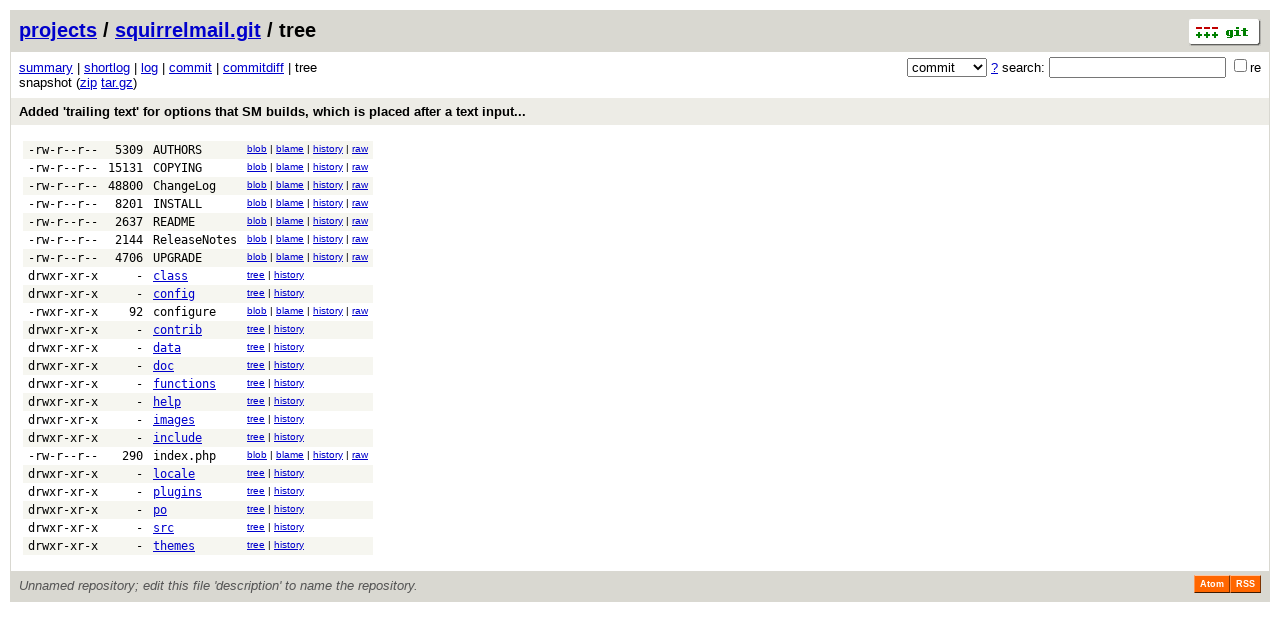

--- FILE ---
content_type: application/xhtml+xml; charset=utf-8
request_url: https://vcs.fsf.org/?p=squirrelmail.git;a=tree;h=e82932bc3fddc9c2e915a0c81fa7ed6ae0654f13;hb=361d6e1bb008cfb3320a9d6c2d49511f884108e2
body_size: 18903
content:
<?xml version="1.0" encoding="utf-8"?>
<!DOCTYPE html PUBLIC "-//W3C//DTD XHTML 1.0 Strict//EN" "http://www.w3.org/TR/xhtml1/DTD/xhtml1-strict.dtd">
<html xmlns="http://www.w3.org/1999/xhtml" xml:lang="en-US" lang="en-US">
<!-- git web interface version 2.25.1, (C) 2005-2006, Kay Sievers <kay.sievers@vrfy.org>, Christian Gierke -->
<!-- git core binaries version 2.25.1 -->
<head>
<meta http-equiv="content-type" content="application/xhtml+xml; charset=utf-8"/>
<meta name="generator" content="gitweb/2.25.1 git/2.25.1"/>
<meta name="robots" content="index, nofollow"/>
<title>vcs.fsf.org Git - squirrelmail.git/tree</title>
<link rel="stylesheet" type="text/css" href="static/gitweb.css"/>
<link rel="alternate" title="squirrelmail.git - log - RSS feed" href="/?p=squirrelmail.git;a=rss" type="application/rss+xml" />
<link rel="alternate" title="squirrelmail.git - log - RSS feed (no merges)" href="/?p=squirrelmail.git;a=rss;opt=--no-merges" type="application/rss+xml" />
<link rel="alternate" title="squirrelmail.git - log - Atom feed" href="/?p=squirrelmail.git;a=atom" type="application/atom+xml" />
<link rel="alternate" title="squirrelmail.git - log - Atom feed (no merges)" href="/?p=squirrelmail.git;a=atom;opt=--no-merges" type="application/atom+xml" />
<link rel="shortcut icon" href="static/git-favicon.png" type="image/png" />
</head>
<body>
<div class="page_header">
<a href="http://git-scm.com/" title="git homepage"><img alt="git" class="logo" height="27" src="static/git-logo.png" width="72" /></a><a href="https://vcs.fsf.org">projects</a> / <a href="/?p=squirrelmail.git;a=summary">squirrelmail.git</a> / tree
</div>
<form method="get" action="/" enctype="multipart/form-data"><div class="search">
<input name="p" type="hidden" value="squirrelmail.git" />
<input name="a" type="hidden" value="search" />
<input name="h" type="hidden" value="361d6e1bb008cfb3320a9d6c2d49511f884108e2" />
<select name="st" >
<option selected="selected" value="commit">commit</option>
<option value="grep">grep</option>
<option value="author">author</option>
<option value="committer">committer</option>
<option value="pickaxe">pickaxe</option>
</select> <a href="/?p=squirrelmail.git;a=search_help" title="search help">?</a> search:
<input type="text" name="s"  />
<span title="Extended regular expression"><label><input type="checkbox" name="sr" value="1" />re</label></span></div>
</form>
<div class="page_nav">
<a href="/?p=squirrelmail.git;a=summary">summary</a> | <a href="/?p=squirrelmail.git;a=shortlog;h=361d6e1bb008cfb3320a9d6c2d49511f884108e2">shortlog</a> | <a href="/?p=squirrelmail.git;a=log;h=361d6e1bb008cfb3320a9d6c2d49511f884108e2">log</a> | <a href="/?p=squirrelmail.git;a=commit;h=361d6e1bb008cfb3320a9d6c2d49511f884108e2">commit</a> | <a href="/?p=squirrelmail.git;a=commitdiff;h=361d6e1bb008cfb3320a9d6c2d49511f884108e2">commitdiff</a> | tree<br/>
snapshot (<a href="/?p=squirrelmail.git;a=snapshot;h=e82932bc3fddc9c2e915a0c81fa7ed6ae0654f13;sf=zip">zip</a> <a href="/?p=squirrelmail.git;a=snapshot;h=e82932bc3fddc9c2e915a0c81fa7ed6ae0654f13;sf=tgz">tar.gz</a>)<br/>
</div>
<div class="header">
<a class="title" href="/?p=squirrelmail.git;a=commit;h=361d6e1bb008cfb3320a9d6c2d49511f884108e2">Added &#39;trailing text&#39; for options that SM builds, which is placed after a text input... </a>
</div>
<div class="page_body">
<table class="tree">
<tr class="dark">
<td class="mode">-rw-r--r--</td>
<td class="size">5309</td>
<td class="list"><a class="list" href="/?p=squirrelmail.git;a=blob;f=AUTHORS;h=8d3a0897b21a0e915010b73ccb5be4c86322b79b;hb=361d6e1bb008cfb3320a9d6c2d49511f884108e2">AUTHORS</a></td>
<td class="link"><a href="/?p=squirrelmail.git;a=blob;f=AUTHORS;h=8d3a0897b21a0e915010b73ccb5be4c86322b79b;hb=361d6e1bb008cfb3320a9d6c2d49511f884108e2">blob</a> | <a href="/?p=squirrelmail.git;a=blame;f=AUTHORS;h=8d3a0897b21a0e915010b73ccb5be4c86322b79b;hb=361d6e1bb008cfb3320a9d6c2d49511f884108e2">blame</a> | <a href="/?p=squirrelmail.git;a=history;f=AUTHORS;h=8d3a0897b21a0e915010b73ccb5be4c86322b79b;hb=361d6e1bb008cfb3320a9d6c2d49511f884108e2">history</a> | <a href="/?p=squirrelmail.git;a=blob_plain;f=AUTHORS;hb=361d6e1bb008cfb3320a9d6c2d49511f884108e2">raw</a></td>
</tr>
<tr class="light">
<td class="mode">-rw-r--r--</td>
<td class="size">15131</td>
<td class="list"><a class="list" href="/?p=squirrelmail.git;a=blob;f=COPYING;h=c7aea1896f776a9dea105ff388d6058a612d4961;hb=361d6e1bb008cfb3320a9d6c2d49511f884108e2">COPYING</a></td>
<td class="link"><a href="/?p=squirrelmail.git;a=blob;f=COPYING;h=c7aea1896f776a9dea105ff388d6058a612d4961;hb=361d6e1bb008cfb3320a9d6c2d49511f884108e2">blob</a> | <a href="/?p=squirrelmail.git;a=blame;f=COPYING;h=c7aea1896f776a9dea105ff388d6058a612d4961;hb=361d6e1bb008cfb3320a9d6c2d49511f884108e2">blame</a> | <a href="/?p=squirrelmail.git;a=history;f=COPYING;h=c7aea1896f776a9dea105ff388d6058a612d4961;hb=361d6e1bb008cfb3320a9d6c2d49511f884108e2">history</a> | <a href="/?p=squirrelmail.git;a=blob_plain;f=COPYING;hb=361d6e1bb008cfb3320a9d6c2d49511f884108e2">raw</a></td>
</tr>
<tr class="dark">
<td class="mode">-rw-r--r--</td>
<td class="size">48800</td>
<td class="list"><a class="list" href="/?p=squirrelmail.git;a=blob;f=ChangeLog;h=7831dc2f4b2d28e729821195bfcc0359eb7b932d;hb=361d6e1bb008cfb3320a9d6c2d49511f884108e2">ChangeLog</a></td>
<td class="link"><a href="/?p=squirrelmail.git;a=blob;f=ChangeLog;h=7831dc2f4b2d28e729821195bfcc0359eb7b932d;hb=361d6e1bb008cfb3320a9d6c2d49511f884108e2">blob</a> | <a href="/?p=squirrelmail.git;a=blame;f=ChangeLog;h=7831dc2f4b2d28e729821195bfcc0359eb7b932d;hb=361d6e1bb008cfb3320a9d6c2d49511f884108e2">blame</a> | <a href="/?p=squirrelmail.git;a=history;f=ChangeLog;h=7831dc2f4b2d28e729821195bfcc0359eb7b932d;hb=361d6e1bb008cfb3320a9d6c2d49511f884108e2">history</a> | <a href="/?p=squirrelmail.git;a=blob_plain;f=ChangeLog;hb=361d6e1bb008cfb3320a9d6c2d49511f884108e2">raw</a></td>
</tr>
<tr class="light">
<td class="mode">-rw-r--r--</td>
<td class="size">8201</td>
<td class="list"><a class="list" href="/?p=squirrelmail.git;a=blob;f=INSTALL;h=4938d6927113c30b80acb1be0c14f0b7b277dc23;hb=361d6e1bb008cfb3320a9d6c2d49511f884108e2">INSTALL</a></td>
<td class="link"><a href="/?p=squirrelmail.git;a=blob;f=INSTALL;h=4938d6927113c30b80acb1be0c14f0b7b277dc23;hb=361d6e1bb008cfb3320a9d6c2d49511f884108e2">blob</a> | <a href="/?p=squirrelmail.git;a=blame;f=INSTALL;h=4938d6927113c30b80acb1be0c14f0b7b277dc23;hb=361d6e1bb008cfb3320a9d6c2d49511f884108e2">blame</a> | <a href="/?p=squirrelmail.git;a=history;f=INSTALL;h=4938d6927113c30b80acb1be0c14f0b7b277dc23;hb=361d6e1bb008cfb3320a9d6c2d49511f884108e2">history</a> | <a href="/?p=squirrelmail.git;a=blob_plain;f=INSTALL;hb=361d6e1bb008cfb3320a9d6c2d49511f884108e2">raw</a></td>
</tr>
<tr class="dark">
<td class="mode">-rw-r--r--</td>
<td class="size">2637</td>
<td class="list"><a class="list" href="/?p=squirrelmail.git;a=blob;f=README;h=f64c79b02454f6278f96fc9bfcb9fc8eb4c853d7;hb=361d6e1bb008cfb3320a9d6c2d49511f884108e2">README</a></td>
<td class="link"><a href="/?p=squirrelmail.git;a=blob;f=README;h=f64c79b02454f6278f96fc9bfcb9fc8eb4c853d7;hb=361d6e1bb008cfb3320a9d6c2d49511f884108e2">blob</a> | <a href="/?p=squirrelmail.git;a=blame;f=README;h=f64c79b02454f6278f96fc9bfcb9fc8eb4c853d7;hb=361d6e1bb008cfb3320a9d6c2d49511f884108e2">blame</a> | <a href="/?p=squirrelmail.git;a=history;f=README;h=f64c79b02454f6278f96fc9bfcb9fc8eb4c853d7;hb=361d6e1bb008cfb3320a9d6c2d49511f884108e2">history</a> | <a href="/?p=squirrelmail.git;a=blob_plain;f=README;hb=361d6e1bb008cfb3320a9d6c2d49511f884108e2">raw</a></td>
</tr>
<tr class="light">
<td class="mode">-rw-r--r--</td>
<td class="size">2144</td>
<td class="list"><a class="list" href="/?p=squirrelmail.git;a=blob;f=ReleaseNotes;h=a0f57fc7f532a2ee3c7d3b64ea02c176ccad43c7;hb=361d6e1bb008cfb3320a9d6c2d49511f884108e2">ReleaseNotes</a></td>
<td class="link"><a href="/?p=squirrelmail.git;a=blob;f=ReleaseNotes;h=a0f57fc7f532a2ee3c7d3b64ea02c176ccad43c7;hb=361d6e1bb008cfb3320a9d6c2d49511f884108e2">blob</a> | <a href="/?p=squirrelmail.git;a=blame;f=ReleaseNotes;h=a0f57fc7f532a2ee3c7d3b64ea02c176ccad43c7;hb=361d6e1bb008cfb3320a9d6c2d49511f884108e2">blame</a> | <a href="/?p=squirrelmail.git;a=history;f=ReleaseNotes;h=a0f57fc7f532a2ee3c7d3b64ea02c176ccad43c7;hb=361d6e1bb008cfb3320a9d6c2d49511f884108e2">history</a> | <a href="/?p=squirrelmail.git;a=blob_plain;f=ReleaseNotes;hb=361d6e1bb008cfb3320a9d6c2d49511f884108e2">raw</a></td>
</tr>
<tr class="dark">
<td class="mode">-rw-r--r--</td>
<td class="size">4706</td>
<td class="list"><a class="list" href="/?p=squirrelmail.git;a=blob;f=UPGRADE;h=aadc72b016200d4fc03874dc4362e57a616c3c06;hb=361d6e1bb008cfb3320a9d6c2d49511f884108e2">UPGRADE</a></td>
<td class="link"><a href="/?p=squirrelmail.git;a=blob;f=UPGRADE;h=aadc72b016200d4fc03874dc4362e57a616c3c06;hb=361d6e1bb008cfb3320a9d6c2d49511f884108e2">blob</a> | <a href="/?p=squirrelmail.git;a=blame;f=UPGRADE;h=aadc72b016200d4fc03874dc4362e57a616c3c06;hb=361d6e1bb008cfb3320a9d6c2d49511f884108e2">blame</a> | <a href="/?p=squirrelmail.git;a=history;f=UPGRADE;h=aadc72b016200d4fc03874dc4362e57a616c3c06;hb=361d6e1bb008cfb3320a9d6c2d49511f884108e2">history</a> | <a href="/?p=squirrelmail.git;a=blob_plain;f=UPGRADE;hb=361d6e1bb008cfb3320a9d6c2d49511f884108e2">raw</a></td>
</tr>
<tr class="light">
<td class="mode">drwxr-xr-x</td>
<td class="size">-</td>
<td class="list"><a href="/?p=squirrelmail.git;a=tree;f=class;h=f1d6cf52c4ad0b93553b8985dfe0cdbf02257732;hb=361d6e1bb008cfb3320a9d6c2d49511f884108e2">class</a></td>
<td class="link"><a href="/?p=squirrelmail.git;a=tree;f=class;h=f1d6cf52c4ad0b93553b8985dfe0cdbf02257732;hb=361d6e1bb008cfb3320a9d6c2d49511f884108e2">tree</a> | <a href="/?p=squirrelmail.git;a=history;f=class;hb=361d6e1bb008cfb3320a9d6c2d49511f884108e2">history</a></td>
</tr>
<tr class="dark">
<td class="mode">drwxr-xr-x</td>
<td class="size">-</td>
<td class="list"><a href="/?p=squirrelmail.git;a=tree;f=config;h=e391ac4ca4c7b6a9050d19bd332815010129a38b;hb=361d6e1bb008cfb3320a9d6c2d49511f884108e2">config</a></td>
<td class="link"><a href="/?p=squirrelmail.git;a=tree;f=config;h=e391ac4ca4c7b6a9050d19bd332815010129a38b;hb=361d6e1bb008cfb3320a9d6c2d49511f884108e2">tree</a> | <a href="/?p=squirrelmail.git;a=history;f=config;hb=361d6e1bb008cfb3320a9d6c2d49511f884108e2">history</a></td>
</tr>
<tr class="light">
<td class="mode">-rwxr-xr-x</td>
<td class="size">92</td>
<td class="list"><a class="list" href="/?p=squirrelmail.git;a=blob;f=configure;h=568782ef22eb7bf69ea2086ffbf23a7f0faa6c73;hb=361d6e1bb008cfb3320a9d6c2d49511f884108e2">configure</a></td>
<td class="link"><a href="/?p=squirrelmail.git;a=blob;f=configure;h=568782ef22eb7bf69ea2086ffbf23a7f0faa6c73;hb=361d6e1bb008cfb3320a9d6c2d49511f884108e2">blob</a> | <a href="/?p=squirrelmail.git;a=blame;f=configure;h=568782ef22eb7bf69ea2086ffbf23a7f0faa6c73;hb=361d6e1bb008cfb3320a9d6c2d49511f884108e2">blame</a> | <a href="/?p=squirrelmail.git;a=history;f=configure;h=568782ef22eb7bf69ea2086ffbf23a7f0faa6c73;hb=361d6e1bb008cfb3320a9d6c2d49511f884108e2">history</a> | <a href="/?p=squirrelmail.git;a=blob_plain;f=configure;hb=361d6e1bb008cfb3320a9d6c2d49511f884108e2">raw</a></td>
</tr>
<tr class="dark">
<td class="mode">drwxr-xr-x</td>
<td class="size">-</td>
<td class="list"><a href="/?p=squirrelmail.git;a=tree;f=contrib;h=db25898b086b0e47d9d0ec066c81a4165c8dfd02;hb=361d6e1bb008cfb3320a9d6c2d49511f884108e2">contrib</a></td>
<td class="link"><a href="/?p=squirrelmail.git;a=tree;f=contrib;h=db25898b086b0e47d9d0ec066c81a4165c8dfd02;hb=361d6e1bb008cfb3320a9d6c2d49511f884108e2">tree</a> | <a href="/?p=squirrelmail.git;a=history;f=contrib;hb=361d6e1bb008cfb3320a9d6c2d49511f884108e2">history</a></td>
</tr>
<tr class="light">
<td class="mode">drwxr-xr-x</td>
<td class="size">-</td>
<td class="list"><a href="/?p=squirrelmail.git;a=tree;f=data;h=ec269c7d698a75d1934e5afd534ccaf77f79ec2d;hb=361d6e1bb008cfb3320a9d6c2d49511f884108e2">data</a></td>
<td class="link"><a href="/?p=squirrelmail.git;a=tree;f=data;h=ec269c7d698a75d1934e5afd534ccaf77f79ec2d;hb=361d6e1bb008cfb3320a9d6c2d49511f884108e2">tree</a> | <a href="/?p=squirrelmail.git;a=history;f=data;hb=361d6e1bb008cfb3320a9d6c2d49511f884108e2">history</a></td>
</tr>
<tr class="dark">
<td class="mode">drwxr-xr-x</td>
<td class="size">-</td>
<td class="list"><a href="/?p=squirrelmail.git;a=tree;f=doc;h=86f394a5efc7068de37a4e1ec904614dd79c93b2;hb=361d6e1bb008cfb3320a9d6c2d49511f884108e2">doc</a></td>
<td class="link"><a href="/?p=squirrelmail.git;a=tree;f=doc;h=86f394a5efc7068de37a4e1ec904614dd79c93b2;hb=361d6e1bb008cfb3320a9d6c2d49511f884108e2">tree</a> | <a href="/?p=squirrelmail.git;a=history;f=doc;hb=361d6e1bb008cfb3320a9d6c2d49511f884108e2">history</a></td>
</tr>
<tr class="light">
<td class="mode">drwxr-xr-x</td>
<td class="size">-</td>
<td class="list"><a href="/?p=squirrelmail.git;a=tree;f=functions;h=d5607d29ac83924de3d50a7a213c194e3fb34b17;hb=361d6e1bb008cfb3320a9d6c2d49511f884108e2">functions</a></td>
<td class="link"><a href="/?p=squirrelmail.git;a=tree;f=functions;h=d5607d29ac83924de3d50a7a213c194e3fb34b17;hb=361d6e1bb008cfb3320a9d6c2d49511f884108e2">tree</a> | <a href="/?p=squirrelmail.git;a=history;f=functions;hb=361d6e1bb008cfb3320a9d6c2d49511f884108e2">history</a></td>
</tr>
<tr class="dark">
<td class="mode">drwxr-xr-x</td>
<td class="size">-</td>
<td class="list"><a href="/?p=squirrelmail.git;a=tree;f=help;h=41abe76c5980423e49ced27bcad29ce2e55dd57c;hb=361d6e1bb008cfb3320a9d6c2d49511f884108e2">help</a></td>
<td class="link"><a href="/?p=squirrelmail.git;a=tree;f=help;h=41abe76c5980423e49ced27bcad29ce2e55dd57c;hb=361d6e1bb008cfb3320a9d6c2d49511f884108e2">tree</a> | <a href="/?p=squirrelmail.git;a=history;f=help;hb=361d6e1bb008cfb3320a9d6c2d49511f884108e2">history</a></td>
</tr>
<tr class="light">
<td class="mode">drwxr-xr-x</td>
<td class="size">-</td>
<td class="list"><a href="/?p=squirrelmail.git;a=tree;f=images;h=ab8c230dc94d5d37a7772837b8acda74061e5255;hb=361d6e1bb008cfb3320a9d6c2d49511f884108e2">images</a></td>
<td class="link"><a href="/?p=squirrelmail.git;a=tree;f=images;h=ab8c230dc94d5d37a7772837b8acda74061e5255;hb=361d6e1bb008cfb3320a9d6c2d49511f884108e2">tree</a> | <a href="/?p=squirrelmail.git;a=history;f=images;hb=361d6e1bb008cfb3320a9d6c2d49511f884108e2">history</a></td>
</tr>
<tr class="dark">
<td class="mode">drwxr-xr-x</td>
<td class="size">-</td>
<td class="list"><a href="/?p=squirrelmail.git;a=tree;f=include;h=c1793dae531a7623a87ec094ed504e79a7c49c71;hb=361d6e1bb008cfb3320a9d6c2d49511f884108e2">include</a></td>
<td class="link"><a href="/?p=squirrelmail.git;a=tree;f=include;h=c1793dae531a7623a87ec094ed504e79a7c49c71;hb=361d6e1bb008cfb3320a9d6c2d49511f884108e2">tree</a> | <a href="/?p=squirrelmail.git;a=history;f=include;hb=361d6e1bb008cfb3320a9d6c2d49511f884108e2">history</a></td>
</tr>
<tr class="light">
<td class="mode">-rw-r--r--</td>
<td class="size">290</td>
<td class="list"><a class="list" href="/?p=squirrelmail.git;a=blob;f=index.php;h=96b723403da636b45a1d3f43b71a8799fb1eab4f;hb=361d6e1bb008cfb3320a9d6c2d49511f884108e2">index.php</a></td>
<td class="link"><a href="/?p=squirrelmail.git;a=blob;f=index.php;h=96b723403da636b45a1d3f43b71a8799fb1eab4f;hb=361d6e1bb008cfb3320a9d6c2d49511f884108e2">blob</a> | <a href="/?p=squirrelmail.git;a=blame;f=index.php;h=96b723403da636b45a1d3f43b71a8799fb1eab4f;hb=361d6e1bb008cfb3320a9d6c2d49511f884108e2">blame</a> | <a href="/?p=squirrelmail.git;a=history;f=index.php;h=96b723403da636b45a1d3f43b71a8799fb1eab4f;hb=361d6e1bb008cfb3320a9d6c2d49511f884108e2">history</a> | <a href="/?p=squirrelmail.git;a=blob_plain;f=index.php;hb=361d6e1bb008cfb3320a9d6c2d49511f884108e2">raw</a></td>
</tr>
<tr class="dark">
<td class="mode">drwxr-xr-x</td>
<td class="size">-</td>
<td class="list"><a href="/?p=squirrelmail.git;a=tree;f=locale;h=67139c385b048ac7a69a6e1a2d1716dea78e8a64;hb=361d6e1bb008cfb3320a9d6c2d49511f884108e2">locale</a></td>
<td class="link"><a href="/?p=squirrelmail.git;a=tree;f=locale;h=67139c385b048ac7a69a6e1a2d1716dea78e8a64;hb=361d6e1bb008cfb3320a9d6c2d49511f884108e2">tree</a> | <a href="/?p=squirrelmail.git;a=history;f=locale;hb=361d6e1bb008cfb3320a9d6c2d49511f884108e2">history</a></td>
</tr>
<tr class="light">
<td class="mode">drwxr-xr-x</td>
<td class="size">-</td>
<td class="list"><a href="/?p=squirrelmail.git;a=tree;f=plugins;h=d9c768d15da39679af94a630562e8f77802f86ee;hb=361d6e1bb008cfb3320a9d6c2d49511f884108e2">plugins</a></td>
<td class="link"><a href="/?p=squirrelmail.git;a=tree;f=plugins;h=d9c768d15da39679af94a630562e8f77802f86ee;hb=361d6e1bb008cfb3320a9d6c2d49511f884108e2">tree</a> | <a href="/?p=squirrelmail.git;a=history;f=plugins;hb=361d6e1bb008cfb3320a9d6c2d49511f884108e2">history</a></td>
</tr>
<tr class="dark">
<td class="mode">drwxr-xr-x</td>
<td class="size">-</td>
<td class="list"><a href="/?p=squirrelmail.git;a=tree;f=po;h=f6efb2b24b7b6c4088e57db0c818286dada55562;hb=361d6e1bb008cfb3320a9d6c2d49511f884108e2">po</a></td>
<td class="link"><a href="/?p=squirrelmail.git;a=tree;f=po;h=f6efb2b24b7b6c4088e57db0c818286dada55562;hb=361d6e1bb008cfb3320a9d6c2d49511f884108e2">tree</a> | <a href="/?p=squirrelmail.git;a=history;f=po;hb=361d6e1bb008cfb3320a9d6c2d49511f884108e2">history</a></td>
</tr>
<tr class="light">
<td class="mode">drwxr-xr-x</td>
<td class="size">-</td>
<td class="list"><a href="/?p=squirrelmail.git;a=tree;f=src;h=e9ddcee2be2305a70fbf07dd55bbdeeeb591960f;hb=361d6e1bb008cfb3320a9d6c2d49511f884108e2">src</a></td>
<td class="link"><a href="/?p=squirrelmail.git;a=tree;f=src;h=e9ddcee2be2305a70fbf07dd55bbdeeeb591960f;hb=361d6e1bb008cfb3320a9d6c2d49511f884108e2">tree</a> | <a href="/?p=squirrelmail.git;a=history;f=src;hb=361d6e1bb008cfb3320a9d6c2d49511f884108e2">history</a></td>
</tr>
<tr class="dark">
<td class="mode">drwxr-xr-x</td>
<td class="size">-</td>
<td class="list"><a href="/?p=squirrelmail.git;a=tree;f=themes;h=45148e5ab5c665fba904c2f987e5a7455fd1ca63;hb=361d6e1bb008cfb3320a9d6c2d49511f884108e2">themes</a></td>
<td class="link"><a href="/?p=squirrelmail.git;a=tree;f=themes;h=45148e5ab5c665fba904c2f987e5a7455fd1ca63;hb=361d6e1bb008cfb3320a9d6c2d49511f884108e2">tree</a> | <a href="/?p=squirrelmail.git;a=history;f=themes;hb=361d6e1bb008cfb3320a9d6c2d49511f884108e2">history</a></td>
</tr>
</table>
</div><div class="page_footer">
<div class="page_footer_text">Unnamed repository; edit this file &#39;description&#39; to name the repository.</div>
<a class="rss_logo" href="/?p=squirrelmail.git;a=rss" title="log RSS feed">RSS</a>
<a class="rss_logo" href="/?p=squirrelmail.git;a=atom" title="log Atom feed">Atom</a>
</div>
<script type="text/javascript" src="static/gitweb.js"></script>
<script type="text/javascript">
window.onload = function () {
	var tz_cookie = { name: 'gitweb_tz', expires: 14, path: '/' };
	onloadTZSetup('local', tz_cookie, 'datetime');
};
</script>
</body>
</html>

--- FILE ---
content_type: text/css
request_url: https://vcs.fsf.org/static/gitweb.css
body_size: 2807
content:
body {
	font-family: sans-serif;
	font-size: small;
	border: solid #d9d8d1;
	border-width: 1px;
	margin: 10px;
	background-color: #ffffff;
	color: #000000;
}

a {
	color: #0000cc;
}

a:hover, a:visited, a:active {
	color: #880000;
}

span.cntrl {
	border: dashed #aaaaaa;
	border-width: 1px;
	padding: 0px 2px 0px 2px;
	margin:  0px 2px 0px 2px;
}

img.logo {
	float: right;
	border-width: 0px;
}

img.avatar {
	vertical-align: middle;
}

img.blob {
	max-height: 100%;
	max-width: 100%;
}

a.list img.avatar {
	border-style: none;
}

div.page_header {
	height: 25px;
	padding: 8px;
	font-size: 150%;
	font-weight: bold;
	background-color: #d9d8d1;
}

div.page_header a:visited, a.header {
	color: #0000cc;
}

div.page_header a:hover {
	color: #880000;
}

div.page_nav {
	padding: 8px;
}

div.page_nav a:visited {
	color: #0000cc;
}

div.page_path {
	padding: 8px;
	font-weight: bold;
	border: solid #d9d8d1;
	border-width: 0px 0px 1px;
}

div.page_footer {
	height: 22px;
	padding: 4px 8px;
	background-color: #d9d8d1;
}

div.page_footer_text {
	line-height: 22px;
	float: left;
	color: #555555;
	font-style: italic;
}

div#generating_info {
	margin: 4px;
	font-size: smaller;
	text-align: center;
	color: #505050;
}

div.page_body {
	padding: 8px;
	font-family: monospace;
}

div.title, a.title {
	display: block;
	padding: 6px 8px;
	font-weight: bold;
	background-color: #edece6;
	text-decoration: none;
	color: #000000;
}

div.readme {
	padding: 8px;
}

a.title:hover {
	background-color: #d9d8d1;
}

div.title_text {
	padding: 6px 0px;
	border: solid #d9d8d1;
	border-width: 0px 0px 1px;
	font-family: monospace;
}

div.log_body {
	padding: 8px 8px 8px 150px;
}

span.age {
	position: relative;
	float: left;
	width: 142px;
	font-style: italic;
}

span.signoff {
	color: #888888;
}

div.log_link {
	padding: 0px 8px;
	font-size: 70%;
	font-family: sans-serif;
	font-style: normal;
	position: relative;
	float: left;
	width: 136px;
}

div.list_head {
	padding: 6px 8px 4px;
	border: solid #d9d8d1;
	border-width: 1px 0px 0px;
	font-style: italic;
}

.author_date, .author {
	font-style: italic;
}

div.author_date {
	padding: 8px;
	border: solid #d9d8d1;
	border-width: 0px 0px 1px 0px;
}

a.list {
	text-decoration: none;
	color: #000000;
}

a.subject, a.name {
	font-weight: bold;
}

table.tags a.subject {
	font-weight: normal;
}

a.list:hover {
	text-decoration: underline;
	color: #880000;
}

a.text {
	text-decoration: none;
	color: #0000cc;
}

a.text:visited {
	text-decoration: none;
	color: #880000;
}

a.text:hover {
	text-decoration: underline;
	color: #880000;
}

table {
	padding: 8px 4px;
	border-spacing: 0;
}

table.diff_tree {
	font-family: monospace;
}

table.combined.diff_tree th {
	text-align: center;
}

table.combined.diff_tree td {
	padding-right: 24px;
}

table.combined.diff_tree th.link,
table.combined.diff_tree td.link {
	padding: 0px 2px;
}

table.combined.diff_tree td.nochange a {
	color: #6666ff;
}

table.combined.diff_tree td.nochange a:hover,
table.combined.diff_tree td.nochange a:visited {
	color: #d06666;
}

table.blame {
	border-collapse: collapse;
}

table.blame td {
	padding: 0px 5px;
	font-size: 100%;
	vertical-align: top;
}

th {
	padding: 2px 5px;
	font-size: 100%;
	text-align: left;
}

/* do not change row style on hover for 'blame' view */
tr.light,
table.blame .light:hover {
	background-color: #ffffff;
}

tr.dark,
table.blame .dark:hover {
	background-color: #f6f6f0;
}

/* currently both use the same, but it can change */
tr.light:hover,
tr.dark:hover {
	background-color: #edece6;
}

/* boundary commits in 'blame' view */
/* and commits without "previous" */
tr.boundary td.sha1,
tr.no-previous td.linenr {
	font-weight: bold;
}

/* for 'blame_incremental', during processing */
tr.color1 { background-color: #f6fff6; }
tr.color2 { background-color: #f6f6ff; }
tr.color3 { background-color: #fff6f6; }

td {
	padding: 2px 5px;
	font-size: 100%;
	vertical-align: top;
}

td.link, td.selflink {
	padding: 2px 5px;
	font-family: sans-serif;
	font-size: 70%;
}

td.selflink {
	padding-right: 0px;
}

td.sha1 {
	font-family: monospace;
}

.error {
	color: red;
	background-color: yellow;
}

td.current_head {
	text-decoration: underline;
}

td.category {
	background-color: #d9d8d1;
	border-top: 1px solid #000000;
	border-left: 1px solid #000000;
	font-weight: bold;
}

table.diff_tree span.file_status.new {
	color: #008000;
}

table.diff_tree span.file_status.deleted {
	color: #c00000;
}

table.diff_tree span.file_status.moved,
table.diff_tree span.file_status.mode_chnge {
	color: #777777;
}

table.diff_tree span.file_status.copied {
  color: #70a070;
}

/* noage: "No commits" */
table.project_list td.noage {
	color: #808080;
	font-style: italic;
}

/* age2: 60*60*24*2 <= age */
table.project_list td.age2, table.blame td.age2 {
	font-style: italic;
}

/* age1: 60*60*2 <= age < 60*60*24*2 */
table.project_list td.age1 {
	color: #009900;
	font-style: italic;
}

table.blame td.age1 {
	color: #009900;
	background: transparent;
}

/* age0: age < 60*60*2 */
table.project_list td.age0 {
	color: #009900;
	font-style: italic;
	font-weight: bold;
}

table.blame td.age0 {
	color: #009900;
	background: transparent;
	font-weight: bold;
}

td.pre, div.pre, div.diff {
	font-family: monospace;
	font-size: 12px;
	white-space: pre;
}

td.mode {
	font-family: monospace;
}

/* progress of blame_interactive */
div#progress_bar {
	height: 2px;
	margin-bottom: -2px;
	background-color: #d8d9d0;
}
div#progress_info {
	float: right;
	text-align: right;
}

/* format of (optional) objects size in 'tree' view */
td.size {
	font-family: monospace;
	text-align: right;
}

/* styling of diffs (patchsets): commitdiff and blobdiff views */
div.diff.header,
div.diff.extended_header {
	white-space: normal;
}

div.diff.header {
	font-weight: bold;

	background-color: #edece6;

	margin-top: 4px;
	padding: 4px 0px 2px 0px;
	border: solid #d9d8d1;
	border-width: 1px 0px 1px 0px;
}

div.diff.header a.path {
	text-decoration: underline;
}

div.diff.extended_header,
div.diff.extended_header a.path,
div.diff.extended_header a.hash {
	color: #777777;
}

div.diff.extended_header .info {
	color: #b0b0b0;
}

div.diff.extended_header {
	background-color: #f6f5ee;
	padding: 2px 0px 2px 0px;
}

div.diff a.list,
div.diff a.path,
div.diff a.hash {
	text-decoration: none;
}

div.diff a.list:hover,
div.diff a.path:hover,
div.diff a.hash:hover {
	text-decoration: underline;
}

div.diff.to_file a.path,
div.diff.to_file {
	color: #007000;
}

div.diff.add {
	color: #008800;
}

div.diff.add span.marked {
	background-color: #aaffaa;
}

div.diff.from_file a.path,
div.diff.from_file {
	color: #aa0000;
}

div.diff.rem {
	color: #cc0000;
}

div.diff.rem span.marked {
	background-color: #ffaaaa;
}

div.diff.chunk_header a,
div.diff.chunk_header {
	color: #990099;
}

div.diff.chunk_header {
	border: dotted #ffe0ff;
	border-width: 1px 0px 0px 0px;
	margin-top: 2px;
}

div.diff.chunk_header span.chunk_info {
	background-color: #ffeeff;
}

div.diff.chunk_header span.section {
	color: #aa22aa;
}

div.diff.incomplete {
	color: #cccccc;
}

div.diff.nodifferences {
	font-weight: bold;
	color: #600000;
}

/* side-by-side diff */
div.chunk_block {
	overflow: hidden;
}

div.chunk_block div.old {
	float: left;
	width: 50%;
	overflow: hidden;
}

div.chunk_block div.new {
	margin-left: 50%;
	width: 50%;
}

div.chunk_block.rem div.old div.diff.rem {
	background-color: #fff5f5;
}
div.chunk_block.add div.new div.diff.add {
	background-color: #f8fff8;
}
div.chunk_block.chg div     div.diff {
	background-color: #fffff0;
}
div.chunk_block.ctx div     div.diff.ctx {
	color: #404040;
}


div.index_include {
	border: solid #d9d8d1;
	border-width: 0px 0px 1px;
	padding: 12px 8px;
}

div.search {
	font-size: 100%;
	font-weight: normal;
	margin: 4px 8px;
	float: right;
	top: 56px;
	right: 12px
}

div.projsearch {
	text-align: center;
	margin: 20px 0px;
}

div.projsearch form {
	margin-bottom: 2px;
}

td.linenr {
	text-align: right;
}

a.linenr {
	color: #999999;
	text-decoration: none
}

a.rss_logo {
	float: right;
	padding: 3px 5px;
	line-height: 10px;
	border: 1px solid;
	border-color: #fcc7a5 #7d3302 #3e1a01 #ff954e;
	color: #ffffff;
	background-color: #ff6600;
	font-weight: bold;
	font-family: sans-serif;
	font-size: 70%;
	text-align: center;
	text-decoration: none;
}

a.rss_logo:hover {
	background-color: #ee5500;
}

a.rss_logo.generic {
	background-color: #ff8800;
}

a.rss_logo.generic:hover {
	background-color: #ee7700;
}

span.refs span {
	padding: 0px 4px;
	font-size: 70%;
	font-weight: normal;
	border: 1px solid;
	background-color: #ffaaff;
	border-color: #ffccff #ff00ee #ff00ee #ffccff;
}

span.refs span a {
	text-decoration: none;
	color: inherit;
}

span.refs span a:hover {
	text-decoration: underline;
}

span.refs span.indirect {
	font-style: italic;
}

span.refs span.ref {
	background-color: #aaaaff;
	border-color: #ccccff #0033cc #0033cc #ccccff;
}

span.refs span.tag {
	background-color: #ffffaa;
	border-color: #ffffcc #ffee00 #ffee00 #ffffcc;
}

span.refs span.head {
	background-color: #aaffaa;
	border-color: #ccffcc #00cc33 #00cc33 #ccffcc;
}

span.atnight {
	color: #cc0000;
}

span.match {
	color: #e00000;
}

div.binary {
	font-style: italic;
}

div.remote {
	margin: .5em;
	border: 1px solid #d9d8d1;
	display: inline-block;
}

/* JavaScript-based timezone manipulation */

.popup { /* timezone selection UI */
	position: absolute;
	/* "top: 0; right: 0;" would be better, if not for bugs in browsers */
	top: 0; left: 0;
	border: 1px solid;
	padding: 2px;
	background-color: #f0f0f0;
	font-style: normal;
	color: #000000;
	cursor: auto;
}

.close-button { /* close timezone selection UI without selecting */
	/* float doesn't work within absolutely positioned container,
	 * if width of container is not set explicitly */
	/* float: right; */
	position: absolute;
	top: 0px; right: 0px;
	border:  1px solid green;
	margin:  1px 1px 1px 1px;
	padding-bottom: 2px;
	width:     12px;
	height:    10px;
	font-size:  9px;
	font-weight: bold;
	text-align: center;
	background-color: #fff0f0;
	cursor: pointer;
}


/* Style definition generated by highlight 2.4.5, http://www.andre-simon.de/ */

/* Highlighting theme definition: */

.num    { color:#2928ff; }
.esc    { color:#ff00ff; }
.str    { color:#ff0000; }
.dstr   { color:#818100; }
.slc    { color:#838183; font-style:italic; }
.com    { color:#838183; font-style:italic; }
.dir    { color:#008200; }
.sym    { color:#000000; }
.line   { color:#555555; }
.kwa    { color:#000000; font-weight:bold; }
.kwb    { color:#830000; }
.kwc    { color:#000000; font-weight:bold; }
.kwd    { color:#010181; }
